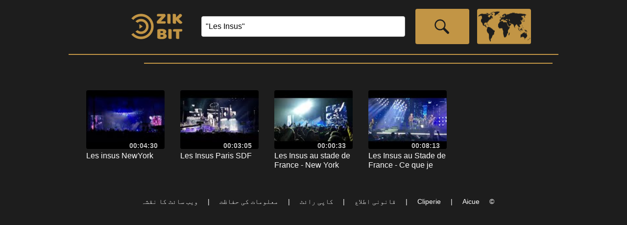

--- FILE ---
content_type: text/html; charset=utf-8
request_url: https://www.zikbit.com/ur/artist/les-insus
body_size: 14588
content:

<!DOCTYPE html PUBLIC "-//W3C//DTD XHTML 1.0 Transitional//EN" "http://www.w3.org/TR/xhtml1/DTD/xhtml1-transitional.dtd">
<html lang="ur" xmlns="http://www.w3.org/1999/xhtml"><head id="Head"><meta http-equiv="content-type" content="text/html;charset=utf-8" /><title>
	ZikBit | Les Insus
</title><link rel="stylesheet" href="styles/rd-min.css?v=1015" /><link rel="icon" sizes="16x16" type="image/png" href="images/logoS_16x16.png?v=1002" /><link rel="icon" sizes="32x32" type="image/png" href="images/logoS_32x32.png?v=1002" /><link rel="icon" sizes="64x64" type="image/png" href="images/logoS_64x64.png?v=1002" /><link rel="icon" sizes="128x128" type="image/png" href="images/logoS_128x128.png?v=1002" /><link rel="icon" sizes="256x256" type="image/png" href="images/logoS_256x256.png?v=1002" /><link rel="icon" sizes="any" type="image/svg+xml" href="images/logoS.svg?v=1002" /><meta name="viewport" content="width=device-width" /><meta name="keywords" content="Les, Insus, موسیقی، ویڈیو، فون، مفت" /><meta name="description" content="شائقین کے ذریعہ میوزیکل ویڈیو بٹس کی کائنات۔" /><meta name="home_url" content="https://www.zikbit.com/" /><meta name="document-state" content="dynamic" /><meta name="distribution" content="global" /><meta name="rating" content="general" /><meta name="revisit" content="9 days" /><meta name="revisit-after" content="9 days" /><meta name="resource-type" content="document" /><meta name="audience" content="all" /><meta name="robots" content="index,follow,all" /><meta http-equiv="robots" content="index,follow,all" /></head><body onload="generic_init();" oncontextmenu="return false;"><noscript><p>Your browser does not support JavaScript.</p><p>You can download JavaScript-enabled browser from e.g. <a href="https://www.google.com/chrome">https://www.google.com/chrome</a>.</p><p>Compatible browser list includes, but is not limited to: Chrome 48.0+, Edge 41.0+, Firefox 48.0+, Opera 36.0+, Safari 10.0+.</p></noscript><form method="post" action="/ur/artist/les-insus" id="FormContent" enctype="multipart/form-data">
<div class="aspNetHidden">
<input type="hidden" name="__EVENTTARGET" id="__EVENTTARGET" value="" />
<input type="hidden" name="__EVENTARGUMENT" id="__EVENTARGUMENT" value="" />
<input type="hidden" name="__VIEWSTATE" id="__VIEWSTATE" value="[base64]/q+MSRiIAKbyZW/dEWB61Xd9IFFhfk+O53bLv423bE1HRTN4LCNRWCv7LU/4u3ltY9AER/gfzx7GpA7mW80qqZfJtg889uhzi34n/iQ2g+n3r/0f+vum/mMI6RSVb9HV0i/NauGMDJ/tnB9+TxyeAnYTlap0ascik/hBg0ov5CQe57MPjGhGlkcxET1F+vuEQep4mv4cDYCgj+ZvzmvllYGc61dJlo23PGZLWe/DSHyU5kRuQYeggXELdUef6EfKP1V3bNr1QIKUxrY1I1SzgVdZhVbj0T8RuEMOl249CubCbUH00yipigkX3oN/[base64]/[base64]/53xfkc/C1nRTUqfHRTABtIzM4Dos5X/EKgba2pfNkKTVnculkvgrZCKdF7c6HcwbD5d9i7yDydYt/M7KM/97NypA9I/36HF9sYyzbWmBA3zdPFnzLb+Q67XiEpaQMM42xrc6ae1YHMpZ9NR+tuw5VvweYAVLunDdSd6JwBG1/[base64]/6AiCByPW8VgnNtJ5nGncl03racjjHJw5XIWKdT8fvdisMKL/t+P9tyN5lIldr+03SJCvEP8TjCgODywrmBkPbaeTv0exl3S57LBh3Kd9KBgzzpyHNeuTGnetvaWJZ9MotKkvXzFWDuK6SCSQIg7P2SwR3e3ZUtReEn+Ca0BZs5ifNQDRFcYnqAdn3kxm4mESJ76ZhvQp8FjUl7o54TDKu2VQKb4rf4q4O88v/wOB7GcJsx1s6ihL9YfP4V5E9nl8N+NN3EbOEPW0MhqXGMn7GtUQlenVDMwb1XSxuhPLY8sly8MhQNssKXkNgnkOaj6WE6pGg8kcEumcW8Guwp1cBhLjAmOZtkL3p7WWJxi3oRi6Y+eG6gFa3/upuxgxu96ihC1aNBngUE0EzchtZ1feX5zrmGzlk4kuht5eKklA75mspULsZOoOx7UmrQZ7chxHKCdwWE5/LW8sHkIMsVAlvSzX7cWDZjJvz3c4XFwuyEDo7HxxNUoojT59c2oueDbA0b49qpnEQCLSZAhUI0GzdSuZuMxHinpnMfQmwjj25awMTO2Lbx7tmmBy9x6ZXCvcXobDVq5nod2ePvSP8NfzP20mQTsa0RwnLgTB6MLJQTBBoM+L6pQEnBBiO7MOrBoMp/Eo9RZ5HZYK2gSLmbm51dAiYh2hW5O9vM4SDdeDHeJZpyibqXGB8rRHsNHi2lFj+WKWxb8bjYF5iMtNIrDk8pkq/0pPT9sErNBZwKQaiocn+JI90zHcKULmSNPrPzkmC+wbX8IW38o4JEyNdkfjRYG+7+27YxQKLQ2oTzEI0yc6pIMMMoicv6J9M+9jXfE2wcu3ehFKCxrZDL9O/4kLH2w7AU2wjTudGa6XQzC9JLd0kd41vStBgnxZo3lgLCEkSsoH4XdTNQQTppFZGpw6mjUpJiwxLB4KAPeGDT+o/QEIjC4xO6UeFobOqeXlsUvpVQ+yefnvR8q4cwiJFtO6DCIYvh6nFnNUmEIjdoYviktPtQAGq0/ZW6GzBqbrw4YMBrlNI3/Cterv8QA3PCD/xfrXOqd4Z5QdOF8J6+dRgf5IX0OayQyA8jGcV2IXOjp3SROD63r/[base64]/HydtQbzv6vm3lSQnIC915d38xZ8wpVVcasZYpjwYwL/izr6nH7wsPwr1rgwv4TNe4dQMzVmK9fsELuWlv7wm4s3zfs90Q15Nv3hmlS5sgZOmJVKy+PZi/tiLO6WdwvfcY4rlVHwGfNH1mFq5EZo2/YdvaIw0Ou7geDDIcYSUCNOCGUvggMF/bEjqniS9RFUJjKqw+viKULQ0hP0rGjXWz+FREajjpBdJsLvYWDqc+ZjwsWeIYg+xmjtJ2SLTcEMwz0MNIV4JikJXOiUyC49WV2tGFwXM5yrzSpyExyCKGNmGmsZUmAvLfNUTSOJlNws/p2sakgS5dITSD+sCRwDxyirLRz4Infsqog2NFJf+qQ1PrOhTFjLoE3UPpzmg9leRAioBwuEyhwVl2QyVy7n+ijmhNpoe/BKJ+9b9YUlPBBrK1MU5p0weE8HJXR+xD9FLbfYENr+rXJpfRaEBjs7dobORyDwVUsUYTzbrwuYvTBbK+gyADBJ26KUUJ8cFOo0roBBT2vMcSt1OR9OfP6xJ3NrWuPUPHUkBpl/I9My6blqUgkKrKhzh4KdkVwZkbkkPU89aQhPk2JQFMCLtspUulZfMfrriBqLJuuJSwdP70m8tyPW3ZWUKBRiUE3KiXv2QKC2Kzra6TQ9Z95Yj6JB0tnCBNsUcxNsU0YA7PafJMFLRcMGgjeFOuxz+rzdCIkzFCDwH+FMfjWTl2fVi4u49YlE5q3Ts/C8pHRUBW4QbulLwssiUC700Bt8tRio9kno/ncxd7KYNvEoIPs4zS2qDy5an4IQCbbXB5CRM/20HtmdV4vxZIk9byj0GOTFZuM6amlYBnu4XJVFV4MOo/O9FrRuGecHBlsZIEkur3qQL461JF6l6iSrzD1QHtVOZ+IF9mkvJGeeG2rQkO9bIDYety1XALVPgoYnBAyh3HhR4bXqhu5KDHSyo0Qe3ceMdJHZGsJLj5zSgvQIQN4Q5X7LF5ZfEQmkeezGyXuDPDCh2YMnTbUqEjsI+ZRg5I7pxlc2D91ceQUHW3tKsQpVYhJg2R+K/olrtTCuzDQZ/0eE+QlchGMVoBi3Aahxi779gqFgJx1q91Qv/8jWJVztuYzo+5/AtB6YIm9OyGzyEjvIKu6GzLKUEgb+uepPxnp425u7GcokyqsmuH7I4BD30HK27zIUttrqJmR2qFyMknZZgNex13HSQmcR7FIdoIo2TKYIa9ioqKnScplY9J9MEMkAxd8rHNtgYY7vZcnkm2rKGw7Vv/vDN6Pi/NHi4IffOmzECI6BoubQ+A2jW+WR2H70UyWGCwDidyMoehR3cpZABRMlPKXAaLMF9lZS8IiWxdZccmIEumarTdVKAGGwwPlD05x5lnJqFtM39y4W27OXnTZ9PZg+szhvR7QlEEQHyn9/Tlk5j7xFY8NAI6k3vD0UhPiQmtPwjqIT27Kwq1iz8IGYInJQkjomOdPJVVbRoNNUF8jihgruXJijBy86WI+X0azEm+7y7Tio981BsB7M+IuBbCTQYF8x79ic0Z1h+QdilqE/JQVxyVczcOq6XFqkfSRoXCRlZLkGJj/O0RXlXal3t2VaFirl48/yygc7GoBKNOcxoOe2TRo6B+lotv3n6A//JThx4vx5HX7ipYT6zzQPsRnYxb+WrMdHVkHCU0+ZpbwWE/3Jx8/kHqfMUZ1td8HHiEjM7mIMudrRg/9RFam5lVegJsSxb8FUX+urCFozLTYZjg0ne+OmqdFkQyJYHfzZqG/6O+pv0bcI1UkTgk6JyCzyKq6AuQsV8sTKoNM0HqC7ckJx9wlgck2ox8klBIJAgNcOFw+AYYgXuT0vjQtbDKedQnK6AD0ZDzst8l3731V8DE8vWzWQPWgVqks1pbc8AKsdywMJ5/dNJnu7m/Nf65YZTwPowTQ8VkTwISihjzeYozOOcluz01Wxw0ecPEWgoHOe6AbYd3vuE3An0YgBxkdVoRqcBtgdZ8TczwbfKo+Ja1Pga7bVzfdgTw0VW2g5ImYFUaDMcCTcXYceWlEJbttzWstd4CL8rm9V8ZKXYM6dem1pqgQVlxb2BO+/hKP27u4p5HBn5SAFoPMGjvewRGbFeMEoL2PDbBGdTKK8DR09/x6hG3yv+3zhaHlAb+M3aaxu05oobxDq3UroVuOqbwmEiyiPGr+lecYX9q/ceKPY4imN4yIeH3gl/cmgmECyAQonzKKJNmScnUNGJ+qhC/6ypH9NvA+6v16o7Am+UcjCL5ZrBTPoiolTqMD8y0N77Np2SCat1Qs2pxNwcga1ZTYkZoarH0a4YsvHWg+bjm6Ls219P3121txTksvMWMYS0/V/cqkXOlWOL8Ee5YyETZU4EGSFZ480ew38ZvuqnHNw4trMcwWdBHAvgza2BR66+piqbDBvy2UWTSKcJnE0GB/acTZ0PZM8V9qlNlVUn2aMmL0fpwQ0wzzEAFwEttFtsNzUEdPj7/myb32gFd8c9PWJB2rRxGd3XHahggkiZeaFLEbQPCIU20JRiPvTzfqmP4b8j1XdwpMynFwf0m+ymjAr0NTYJc4LO6r1BskcnAsaUA5fOVhm7lOEgc9oNidVdySQX3utFpf724FERmgslT/XIfdf7JuWcOtTwR/z58xjYQFuzLIP9cPaEeel/SJS1ZUzh1PenRkn1JGo99/oABDHo8qA7M334obiXEKPEXTGwWHdafwFjWtdv/uVJgWEWFI43yuDeSul/m9eHif60dpCS7gunIvCxx0VPyF6NEDX4EpBUHW4vvlBp5kSRkua51t8Ir+YR+qi50vMFRGGwDfuZIUbIooabNSMhOmQJr6SIWS7bgFmlktQmw/D8EIijbD6mzt/hvCI0yKPTJL0DIqDfW9jqRTPwX53uyybgcvP5jS5ep9Q8Sa+eebrA58D34XbjuZYe34XbUfx0HKzGv3PXHDNAtCt1UzcEBijNxPhEAY7vvBGQzEn0GKNNDZblEC3dATseOTGZBKDG17dmZJW680Di37+PO8Ghuh1TBe8k7AJ/tgeidB+Nf/EWkIXLH3AOHknaHeT2aWQk+8/BoIeVNxdXJIxgEWmEA446mv+99HeOiZLtxrUVputRs3EOPhDUaY+RfKQy8i+rNwTEftYN12kVkiW+LhJgm7JUDx2DuHh8cD4NFQ+fat4qyVCSI2+axSWBqUUVroU5ugB3DSijN8atl+6DIcezTIk9Ibn3ISGmb2/dhwWEA1quzc9MllgVy+B5nhsahUFWAaJVsO2vNr6c0jlTNFG/oukIyUrfHGt301v+DCH+FD1Cf5L/wHDNYGRyjFF/gSFz7SLzmsTutp3JdvVm1fDxVVWwCT8Dg1HX8ZPgSBrYOhp0SjIX/[base64]/02nGQ3kUXXjXU5F9fQjNzCtW3JrZMoLJROq/jBo2JiE/WsJFe9Mtw91c7j/kZIZmCKgWuKQEhcauW4HOSxIhSyKzhKcFTJLGrwtCqc2J8/NGvAZ9ennkclykX1tdZHcMrQZ+qSVgeRI+0c7V5S1kYd6JO/OgGI6Mfd2RYQCA/LuGCOwmgP1MvV4I6sXqBBTvD7tyq9O9VHWDJXkLwPxdK8YKU0N6JdE/[base64]/cRELq643Yx3tYdcXOjm97Y3iCZZRQrBJYEa8n1yYZt8PgytJtROeuI+Nkhj4K7Ji2gFMF3ICFuaJWA3//LQFCbwhENv3JrZy9tHty6ceH+9mr41FKPbqIK9K/qpfmWpO3WgcyQH2eCoaqYAABpTL3Q1O19ShaRNgiVN5Y3S4DSrDzXPAk6tQ1iYoTsbTyLYZaIvt211wmIRKDmmGub7PRP0O2YT6+Deff+zTtkfz2BTcerC0FObS0M3Tz+340gCsaDGaFWKa5kg==" />
</div>

<script type="text/javascript">
//<![CDATA[
var theForm = document.forms['FormContent'];
if (!theForm) {
    theForm = document.FormContent;
}
function __doPostBack(eventTarget, eventArgument) {
    if (!theForm.onsubmit || (theForm.onsubmit() != false)) {
        theForm.__EVENTTARGET.value = eventTarget;
        theForm.__EVENTARGUMENT.value = eventArgument;
        theForm.submit();
    }
}
//]]>
</script>


<script src="/WebResource.axd?d=pynGkmcFUV13He1Qd6_TZBLHsc_vHRxOuutX6GuLYvVC--1ierBJSpYy4cAKE0cK4sNq8zX60wU-a-Gcsj5HtA2&amp;t=638628296640000000" type="text/javascript"></script>


<script src="/ScriptResource.axd?d=uHIkleVeDJf4xS50Krz-yJUUtXswecOZO1X2xeyTF6B7aKh9cIrPF3Bhow6cXNQcnQwg2w2Gq60C9zzjvoR-DBYNoSG8chMnYtCdNFJL5eDTkik9V_g4lo4eMbBe-4XUsIgAbrm64clRbE-icj1n-6eY43UZWedZLOZnaQmjKRs1&amp;t=2a9d95e3" type="text/javascript"></script>
<script src="/ScriptResource.axd?d=Jw6tUGWnA15YEa3ai3FadPhUFSFh9o3bnDsy315ZCGsMU987ivxSUSYp6aM2sdxZYNaWDCNVqGoopSL7qKS8AU1XEi9gRv4p-oyMue1iwZvbQMinxZ_plVIsaps_blZTmQhPpvMVSonJSq7QAO2lKdgQc_g8A5Ba3BOas-Faemg1&amp;t=2a9d95e3" type="text/javascript"></script>
<script src="../../scripts/rd-min.js?v=1014" type="text/javascript"></script>
<div class="aspNetHidden">

	<input type="hidden" name="__VIEWSTATEGENERATOR" id="__VIEWSTATEGENERATOR" value="CA0B0334" />
	<input type="hidden" name="__EVENTVALIDATION" id="__EVENTVALIDATION" value="ncnb+Yp7YRc6wG5ooxxLO+vPC2mv+1h7Rs+StUiH2hckKCx04ib9XMmgYwt2fFEZ6e+q25IbJzpGOu08RD6nobyf289NTR9FeTNduHFy7y0x4c41iB738lXPMTx6puetrwyb6OrD40KCAwDrDAuq4iIUMWsuhMVatSDha2vtyzE9iBxL5kgISQZIGG2ySs5mxbKB/jtcawVmoR1BN34mjH8k9hRevzKN9ZlvlNMGlkd6C5z2WFM1OR/qqoHz3+c0" />
</div><script type="text/javascript">
//<![CDATA[
Sys.WebForms.PageRequestManager._initialize('ScriptManager', 'FormContent', ['tupMenu1','upMenu1','tupMenu2','upMenu2','tupMenu3','upMenu3','tupMenu4','upMenu4','tupContent','upContent','tupTimelineHeader','upTimelineHeader','tupTimelineFooter','upTimelineFooter','tupSuggestions','upSuggestions','tUpdatePanelControls','UpdatePanelControls','tupFooter','upFooter'], ['_Lang','_Lang','_Menu','_Menu','_Search','_Search','_GCID','_GCID'], [], 90, '');
//]]>
</script>

<div id="UpdateProgressGeneral" style="display:none;">
	<div class="progress"></div>
</div><div id="menuOuter"><header><ul id="nav"><li class="litop"><div id="li0Outer"><a onmousedown="go('li0');" onmouseup=""><div id="li0"></div></a></div></li><li class="litop"><div id="liSearch"><input id="inputSearch" name="inputSearch" type="search" dir="auto" onkeydown="if (event.keyCode == 13) { event.preventDefault(); go('li1'); }" class="inputSearch" placeholder="Search..." value="&quot;Les Insus&quot;" tabindex="1"/></div></li><li class="litop"><div id="li1Outer"><a onmousedown="go('li1');" onkeydown="if (event.keyCode == 13) go('li1');" onmouseup="" tabindex="2"><div id="li1"></div></a></div></li><li class="litop"><a onmousedown="go('li2');" onmouseup=""><div id="li2P"><div id="upMenu1">
	کھیلیں موڈ
</div></div><div id="li2"><div id="upMenu2">
	ماہر موڈ
</div></div></a></li><li class="litop"><a onmousedown="go('li3');" onmouseup=""><div id="li3"><div id="upMenu3">
	ماہر موڈ
</div></div></a></li><li class="litop"><a onmousedown="go('liLanguage');" onmouseup=""><div id="liLanguage"></div></a></li><li class="litop"><a onmousedown="go('li4');" onmouseup=""><div id="li4"><div id="upMenu4">
	داخلہ
</div></div></a></li></ul><div class="floatfix"></div><div id="divLanguage"><ul id="language" class="submenu"><li><a onmousedown="go('lang1');" onmouseup=""><div data-name="langXX" id="lang1">English</div></a></li><li><a onmousedown="go('lang19');" onmouseup=""><div data-name="langXX" id="lang19">Français</div></a></li><li><a onmousedown="go('lang22');" onmouseup=""><div data-name="langXX" id="lang22">Deutsch</div></a></li><li><a onmousedown="go('lang32');" onmouseup=""><div data-name="langXX" id="lang32">Italiano</div></a></li><li><a onmousedown="go('lang45');" onmouseup=""><div data-name="langXX" id="lang45">Português</div></a></li><li><a onmousedown="go('lang51');" onmouseup=""><div data-name="langXX" id="lang51">Español</div></a></li><li><a onmousedown="go('lang15');" onmouseup=""><div data-name="langXX" id="lang15">Nederlands</div></a></li><li><a onmousedown="go('lang47');" onmouseup=""><div data-name="langXX" id="lang47">Русский</div></a></li><li><a onmousedown="go('lang4');" onmouseup=""><div data-name="langXX" id="lang4">العربية</div></a></li><li><a onmousedown="go('lang35');" onmouseup=""><div data-name="langXX" id="lang35">한국의</div></a></li><li><a onmousedown="go('lang11');" onmouseup=""><div data-name="langXX" id="lang11">中国的</div></a></li><li><a onmousedown="go('lang33');" onmouseup=""><div data-name="langXX" id="lang33">日本の</div></a></li><li><a onmousedown="go('lang27');" onmouseup=""><div data-name="langXX" id="lang27">हिंदी</div></a></li><li><a onmousedown="go('lang59');" onmouseup=""><div data-name="langXX" id="lang59">اردو</div></a></li><li><a onmousedown="go('lang55');" onmouseup=""><div data-name="langXX" id="lang55">తెలుగు</div></a></li><li><a onmousedown="go('lang8');" onmouseup=""><div data-name="langXX" id="lang8">বাঙ্গালী</div></a></li></ul></div></header><div id="line2"></div><div id="line3"></div><div id="line4"></div></div><span class="hidden">شائقین کے ذریعہ میوزیکل ویڈیو بٹس کی کائنات۔</span><span class="hidden"><span class="mediaControlZ0"></span><span class="mediaControlZ1"></span><span class="timelineFont"></span><span class="timelineLine"></span><span class="timelineBGM"></span><span class="timelineBGB"></span><span class="timelinePSelection"></span><span class="timelinePSelectionBG"></span><span class="timelinePMoveSelection"></span><span class="timelinePMoveSelectionBG"></span><span class="timelineCSelection"></span></span><div id="contentOuter"><div id="contentContainer">
<div id="upContent">
	
<div dir="auto"><h1>&rlm;&nbsp;</h1><div></div></div><div class="clearfix"><ul><li><div class="summaryItem"><a href="javascript:open('123638');"><span class="summaryItemThumbnail"><img src="https://i.ytimg.com/vi/FZL-QYifyPg/default.jpg" alt="Thumbnail" width="160" height="120" /><span class="summaryItemThumbnailTime">00:04:30</span><span class="summaryItemThumbnailStatBG">1</span><span class="summaryItemThumbnailStat">1</span></span></a><span class="summaryItemInfo"><span class="summaryItemInfoTitle" title="Les insus NewYork">Les insus NewYork</span></span></div></li><li><div class="summaryItem"><a href="javascript:open('123637');"><span class="summaryItemThumbnail"><img src="https://i.ytimg.com/vi/wIldAvLDtBo/default.jpg" alt="Thumbnail" width="160" height="120" /><span class="summaryItemThumbnailTime">00:03:05</span><span class="summaryItemThumbnailStatBG">1</span><span class="summaryItemThumbnailStat">1</span></span></a><span class="summaryItemInfo"><span class="summaryItemInfoTitle" title="Les Insus Paris SDF">Les Insus Paris SDF</span></span></div></li><li><div class="summaryItem"><a href="javascript:open('123631');"><span class="summaryItemThumbnail"><img src="https://i.ytimg.com/vi/nEptvSF4fyE/default.jpg" alt="Thumbnail" width="160" height="120" /><span class="summaryItemThumbnailTime">00:00:33</span><span class="summaryItemThumbnailStatBG">1</span><span class="summaryItemThumbnailStat">1</span></span></a><span class="summaryItemInfo"><span class="summaryItemInfoTitle" title="Les Insus au stade de France - New York avec toi">Les Insus au stade de France - New York avec toi</span></span></div></li><li><div class="summaryItem"><a href="javascript:open('123622');"><span class="summaryItemThumbnail"><img src="https://i.ytimg.com/vi/X1ezLpe7lfA/default.jpg" alt="Thumbnail" width="160" height="120" /><span class="summaryItemThumbnailTime">00:08:13</span><span class="summaryItemThumbnailStatBG">1</span><span class="summaryItemThumbnailStat">1</span></span></a><span class="summaryItemInfo"><span class="summaryItemInfoTitle" title="Les Insus au Stade de France - Ce que je veux - New York avec toi">Les Insus au Stade de France - Ce que je veux - New York avec toi</span></span></div></li></ul></div><div class="summaryButtonOuter"></div>
</div></div></div><div id="mediaOuter"><div id="mediaSrcContainer"><video id="mediaC1" width="0" height="0" preload="none"></video><canvas id="mediaC1_tmp" width="0" height="0"></canvas><video id="mediaC2" width="0" height="0" preload="none"></video><canvas id="mediaC2_tmp" width="0" height="0"></canvas></div><div id="mediaContainer" class="mediaContainer"><canvas id="mediaC_res" width="320" height="240"></canvas><div id="mediaExt"><div id="mediaYT1"></div><div id="mediaYT2"></div></div></div><div id="mediaContainerLink" class="mediaContainerLink"><a onmousedown="maximize();" onmouseup=""><div id="mediaContainerLinkInt" class="mediaContainerLinkInt"></div></a></div><div id="mediaContainerLinkMP" class="mediaContainerLinkMP"><a onmousedown="play();" onmouseup=""><div id="mediaContainerLinkMPInt" class="mediaContainerLinkMPInt"></div></a></div><div id="controlLContainer"><canvas id="controlLC" width="120" height="120"></canvas></div><div id="controlLDContainer"><div id="controlLD"><a onmousedown="media_player.loop();" onmouseup=""><div id="controlLoop" class="buttonLoopOff"></div></a></div></div><div id="controlCContainer"><div id="controlCD"><span id="mediaInfo"></span></div></div><div id="controlRContainer"><canvas id="controlRC" width="120" height="120"></canvas></div><div id="controlRDContainer"><div id="controlRD" class="controlRD"><a onmousedown="media_player.displayMode();" onmouseup=""><div id="controlDisplayMode" class="buttonFullScreenOff"></div></a></div></div><div id="timelineContainer" class="timelineContainer"><div id="timelineHeaderLeft"><input id="ButtonZoomOut" type="button" value="-" onmousedown="timeline_controls.zoomOut();" onmouseup="" /><input id="SliderZoom" type="range" min="6" max="20" step="1" value="14" onchange="timeline_controls.zoom();" /><input id="ButtonZoomIn" type="button" value="+" onmousedown="timeline_controls.zoomIn();" onmouseup="" /></div><div id="timelineHeaderCenter">
<div id="upTimelineHeader">
	<div dir="auto">وقت: <bdi><span id="spanFocalTime" class="spanInfoLong"></span></bdi>, ندی: <bdi><span id="spanFocalId" class="spanInfoShort"></span></bdi>, انتخاب: [<bdi><span id="spanFocalBinTimeStart" class="spanInfoLong"></span></bdi>, <bdi><span id="spanFocalBinTimeStop" class="spanInfoLong"></span></bdi>] </div>
</div></div><div id="timelineHeaderRight"><input id="ButtonEditMode" type="button" class="buttonOn" value="clip" onmousedown="timeline_controls.onEditMode();" onmouseup="" /></div><canvas id="timeline" width="1000" height="430" class="timelineZ1"></canvas><canvas id="timelineC" width="1000" height="430" class="timelineZ2"></canvas><canvas id="timelineS" width="1000" height="430" class="timelineZ3"></canvas><div id="timelineFooter"><input id="ButtonShiftLeft" type="button" value="<<" onmousedown="timeline_controls.shiftLeft(true);" onmouseup="timeline_controls.shiftLeft(false);" onmouseout="timeline_controls.shiftLeft(false);" /><input id="SliderRange" type="range" min="0" max="4200" step="1" value="0" onchange="timeline_controls.shift();" /><input id="ButtonShiftRight" type="button" value=">>" onmousedown="timeline_controls.shiftRight(true);" onmouseup="timeline_controls.shiftRight(false);" onmouseout="timeline_controls.shiftRight(false);" /></div><div id="timelineFooterInfo">
<div id="upTimelineFooter">
	<span id="spanTimelineFooterInfo1" dir="auto" class="hidden">ٹائم لائن میڈیا کے انتخاب کے ساتھ بات چیت، ایک سلسلہ سے دوسرے اور دوسرے کو ڈراپ اور ڈراپ کرنے کے لئے ایک انتخاب کو روکنے اور رہائی.</span><span id="spanTimelineFooterInfo2" dir="auto" class="hidden">ٹائم لائن میگزین کے ساتھ بات چیت، سیکشن پر کھیلنے کے لئے کلک کریں.</span><span id="spanTimelineFooterInfo3" dir="auto" class="hidden warning">کوئی میڈیا نہیں کھلا۔ لوگو یا تلاش پر کلک کریں، کھولنے کے لیے میڈیا کو منتخب کریں، پھر ماہر موڈ پر کلک کریں۔</span><script type="text/javascript">function pageLoad() { timeline_controls.updateFooterInfo(); };</script>
</div></div></div><div id="suggestionContainer" class="suggestionContainer">
<div id="upSuggestions">
	
<div dir="auto"><h2>اسی طرح کے کلپس</h2><div></div></div><div class="clearfix"><ul><li><div class="suggestionItem"><a href="javascript:open('123886');"><span class="suggestionItemThumbnail"><img src="https://i.ytimg.com/vi/_bA-z43XlO8/default.jpg" alt="Thumbnail" width="96" height="72" /><span class="suggestionItemThumbnailTime">00:00:36</span><span class="suggestionItemThumbnailStatBG">1</span><span class="suggestionItemThumbnailStat">1</span></span></a><span class="suggestionItemInfo"><span class="suggestionItemInfoTitle" title="Britney Spears - Me Against the Music |  Piece Of Me (December 27 2017)">Britney Spears - Me Against the Music |  Piece Of Me (December 27 2017)</span></span></div></li><li><div class="suggestionItem"><a href="javascript:open('123807');"><span class="suggestionItemThumbnail"><img src="https://i.ytimg.com/vi/KchaFQuz4N8/default.jpg" alt="Thumbnail" width="96" height="72" /><span class="suggestionItemThumbnailTime">00:00:30</span><span class="suggestionItemThumbnailStatBG">1</span><span class="suggestionItemThumbnailStat">1</span></span></a><span class="suggestionItemInfo"><span class="suggestionItemInfoTitle" title="TrumPeter - Skott&#229;rsorkestern 2016 - The Music of the Night">TrumPeter - Skott&#229;rsorkestern 2016 - The Music of the Night</span></span></div></li><li><div class="suggestionItem"><a href="javascript:open('123759');"><span class="suggestionItemThumbnail"><img src="https://i.ytimg.com/vi/1570g4sZoks/default.jpg" alt="Thumbnail" width="96" height="72" /><span class="suggestionItemThumbnailTime">00:03:42</span><span class="suggestionItemThumbnailStatBG">1</span><span class="suggestionItemThumbnailStat">1</span></span></a><span class="suggestionItemInfo"><span class="suggestionItemInfoTitle" title="Courtney Barnett 5/19/18 Don’t Apply Pressure Gently Music Hall of Williamsburg, NY">Courtney Barnett 5/19/18 Don’t Apply Pressure Gently Music Hall of Williamsburg, NY</span></span></div></li><li><div class="suggestionItem"><a href="javascript:open('123758');"><span class="suggestionItemThumbnail"><img src="https://i.ytimg.com/vi/Z5pTImiuZvU/default.jpg" alt="Thumbnail" width="96" height="72" /><span class="suggestionItemThumbnailTime">00:03:25</span><span class="suggestionItemThumbnailStatBG">1</span><span class="suggestionItemThumbnailStat">1</span></span></a><span class="suggestionItemInfo"><span class="suggestionItemInfoTitle" title="Courtney Barnett  5/19/18 Nameless, Faceless Music Hall of Williamsburg, NYC">Courtney Barnett  5/19/18 Nameless, Faceless Music Hall of Williamsburg, NYC</span></span></div></li><li><div class="suggestionItem"><a href="javascript:open('123587');"><span class="suggestionItemThumbnail"><img src="https://i.ytimg.com/vi/gxla7Aa7rkE/default.jpg" alt="Thumbnail" width="96" height="72" /><span class="suggestionItemThumbnailTime">00:01:12</span><span class="suggestionItemThumbnailStatBG">1</span><span class="suggestionItemThumbnailStat">1</span></span></a><span class="suggestionItemInfo"><span class="suggestionItemInfoTitle" title="Blake Shelton country music freaks tour opening">Blake Shelton country music freaks tour opening</span></span></div></li><li><div class="suggestionItem"><a href="javascript:open('123492');"><span class="suggestionItemThumbnail"><img src="https://i.ytimg.com/vi/AEbVFhAA1zE/default.jpg" alt="Thumbnail" width="96" height="72" /><span class="suggestionItemThumbnailTime">00:04:29</span><span class="suggestionItemThumbnailStatBG">1</span><span class="suggestionItemThumbnailStat">1</span></span></a><span class="suggestionItemInfo"><span class="suggestionItemInfoTitle" title="Jean-Michel Jarre - The Time Machine (22-11-2016, Heineken Music Hall, Amsterdam)">Jean-Michel Jarre - The Time Machine (22-11-2016, Heineken Music Hall, Amsterdam)</span></span></div></li></ul></div>
</div></div></div>
<div id="UpdatePanelControls">
	<input type="hidden" name="_Lang" id="_Lang" value="59" /><input type="hidden" name="_Menu0" id="_Menu0" value="Content" /><input type="hidden" name="_Menu" id="_Menu" value="Content" /><input type="hidden" name="_GCID" id="_GCID" /><input type="hidden" name="_Search" id="_Search" value="&quot;Les Insus&quot;" /><input type="hidden" name="_Error" id="_Error" /><input type="submit" name="_UpdateFields" value="" id="_UpdateFields" style="display:none;height:0px;width:0px;" />
</div><div id="footerOuter"><footer dir="auto">
<div id="upFooter">
	<bdi>©</bdi> <bdi><a href="https://www.aicue.com/" target="_blank">Aicue</a></bdi><bdi> | <a href="https://www.cliperie.com/" target="_blank">Cliperie</a> | </bdi><a id="LN" onmousedown="go('LN');" onmouseup="">قانونی اطلاع</a> | <a id="CR" onmousedown="go('CR');" onmouseup="">کاپی رائٹ</a> | <a id="DP" onmousedown="go('DP');" onmouseup="">معلومات کی حفاظت</a> | <a id="SiteMap" href="/ur/sitemap" target="_self">ویب سائٹ کا نقشہ</a>
</div></footer></div>

<script type="text/javascript">
//<![CDATA[
menu_init(3);Sys.Application.add_init(function() {
    $create(Sys.UI._UpdateProgress, {"associatedUpdatePanelId":null,"displayAfter":500,"dynamicLayout":true}, null, null, $get("UpdateProgressGeneral"));
});
//]]>
</script>
</form></body></html>
